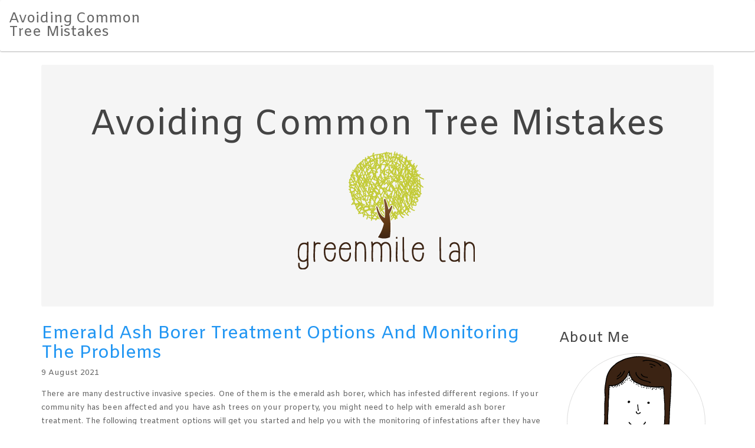

--- FILE ---
content_type: text/html
request_url: http://greenmile-lan.de/page/9/
body_size: 3162
content:
<!DOCTYPE html>
<html>
  <head>
    <meta name="viewport" content="width=device-width, initial-scale=1">
    <title>Avoiding Common Tree Mistakes</title>
    <link rel="stylesheet" href="/css/custom.css">
    <link rel="alternate" type="application/rss+xml" title="RSS" href="http://greenmile-lan.com/index.xml">
    <meta property="og:url" content="http://greenmile-lan.com/"> 


<meta property="og:image" content="http://greenmile-lan.com/images/logo.png">


<meta property='og:title' content="Avoiding Common Tree Mistakes">
<meta property="og:type" content="website">

    
<style>
        @import url('https://fonts.googleapis.com/css?family=Amiko');
        
        body {
             font-family: Amiko, 'Open Sans', "MS PGothic", sans-serif !important;
        }
</style>

    <script async src="/js/lunr.min.js"></script>
    <script src="/js/search.js"> </script>
    <meta charset="utf-8">
<meta name="viewport" content="width=device-width, initial-scale=1.0, maximum-scale=1">
<link rel="icon" type="image/ico" href="favicon.ico" sizes="16x16">
<link rel="stylesheet" href="//maxcdn.bootstrapcdn.com/font-awesome/4.5.0/css/font-awesome.min.css">


<meta name="description" content="Have you been doing DIY tree trimming? Without the help of professionals, this can only get you so far. Click here for more information.">
 
<meta name="keywords" content="">
<link href="http://greenmile-lan.com/index.xml" rel="alternate" type="application/rss+xml" title="Avoiding Common Tree Mistakes" />
    
  </head>
  <body>
    <nav class="navbar navbar-default" role="navigation">            
        <div class="container-fluid">
            <div class="row">
                <div class="col-sm-3">
                    <a class="navbar-brand" href="/" style="height:auto;">Avoiding Common Tree Mistakes</a>               
                </div>
            </div>
        </div>
    </nav>
    <div class="container site">
     <div class="jumbotron text-center">
        <h1>Avoiding Common Tree Mistakes</h1>
        <p>
            <img src="/images/logo.png" alt="Avoiding Common Tree Mistakes">
            <a class="navbar-brand" href="/" style="height:auto;"></a>               
        </p>
    </div>

    <div class="row">
        <div class="col-md-9">
            

<article class="article">
	<div class="wrapper">
	
	
		<li class="media-object">
    <div class="media-body">
        <h2 class="media-heading">
            <a href="http://greenmile-lan.com/2021/08/09/emerald-ash-borer-treatment-options-and-monitoring-the-problems/">Emerald Ash Borer Treatment Options And Monitoring The Problems</a>
        </h2>
        <p>
            <time>
    9 August 2021



</time>
        </p>
        <p>
            There are many destructive invasive species. One of them is the emerald ash borer, which has infested different regions. If your community has been affected and you have ash trees on your property, you might need to help with emerald ash borer treatment. The following treatment options will get you started and help you with the monitoring of infestations after they have been treated:
Bait-Like Emerald Ash Borer Treamtents
The first option to consider to treat an emerald ash borer infestation is using toxic poisons.
        </p>
    </div>
</li>


	
		<li class="media-object">
    <div class="media-body">
        <h2 class="media-heading">
            <a href="http://greenmile-lan.com/2021/06/23/4-incredible-benefits-of-professional-tree-shaping-services/">4 Incredible Benefits of Professional Tree Shaping Services</a>
        </h2>
        <p>
            <time>
    23 June 2021



</time>
        </p>
        <p>
            Trees play a significant role in the ecosystem. They provide a home for animals and birds, and also aid in beautifying properties and provide house construction materials. However, trees demand care and protection to ensure you continue enjoying the invaluable benefits they have to offer. Here's where tree shaping service comes in. Why do experts encourage tree shaping as part of tree care practice? This article will take you through some reasons it is essential to hire tree shaping services.
        </p>
    </div>
</li>


	
		<li class="media-object">
    <div class="media-body">
        <h2 class="media-heading">
            <a href="http://greenmile-lan.com/2021/04/30/4-reasons-to-prune-a-tree/">4 Reasons to Prune a Tree</a>
        </h2>
        <p>
            <time>
    30 April 2021



</time>
        </p>
        <p>
            Trimming your landscape trees should be a normal part of your late winter or early spring landscape care routine. There are four reasons why pruning and trimming are important.
1. Health
The main reason to prune a tree is to keep it healthy or to help it regain health. Dead and damaged wood, for example, can become a magnet for pests and disease organisms. By trimming out the damaged branches, the tree can maintain its health.
        </p>
    </div>
</li>


	
		<li class="media-object">
    <div class="media-body">
        <h2 class="media-heading">
            <a href="http://greenmile-lan.com/2020/11/09/signs-tree-trimming-should-be-done/">Signs Tree Trimming Should Be Done</a>
        </h2>
        <p>
            <time>
    9 November 2020



</time>
        </p>
        <p>
            Is it time to trim your trees? Some homeowners have a schedule with their tree trimmer who comes out and takes care of the trimming. Then, there are other homeowners who are laxer when it comes to having their trees trimmed as they tend to wait until they see it's time for their trees to be trimmed. If you want the peace of mind knowing that your trees will have the best shot at remaining healthy and not becoming problematic, then it's a good idea for you to work with the tree trimmer to come up with a good schedule.
        </p>
    </div>
</li>


	
		<li class="media-object">
    <div class="media-body">
        <h2 class="media-heading">
            <a href="http://greenmile-lan.com/2020/06/12/building-a-backyard-pool-remove-trees-in-the-way-for-a-smooth-experience/">Building A Backyard Pool? Remove Trees In The Way For A Smooth Experience</a>
        </h2>
        <p>
            <time>
    12 June 2020



</time>
        </p>
        <p>
            If you own a home that you intend on living in for a long time, you may feel comfortable with taking on rather large projects such as building a pool in the backyard. When you have a large backyard, you do not have to worry about space being a problem with the installation. But, you still want to get help with analyzing the backyard to get rid of any obstacles along the way.
        </p>
    </div>
</li>


	

	
    
    <ul class="pagination">
        
        <li>
            <a href="/" aria-label="First"><span aria-hidden="true">&laquo;&laquo;</span></a>
        </li>
        
        <li
        >
        <a href="/page/8/" aria-label="Previous"><span aria-hidden="true">&laquo;</span></a>
        </li>
        
        <li
        ><a href="/">1</a></li>
        
        <li
        ><a href="/page/2/">2</a></li>
        
        <li
        ><a href="/page/3/">3</a></li>
        
        <li
        ><a href="/page/4/">4</a></li>
        
        <li
        ><a href="/page/5/">5</a></li>
        
        <li
        ><a href="/page/6/">6</a></li>
        
        <li
        ><a href="/page/7/">7</a></li>
        
        <li
        ><a href="/page/8/">8</a></li>
        
        <li
        class="active"><a href="/page/9/">9</a></li>
        
        <li
        ><a href="/page/10/">10</a></li>
        
        <li
        ><a href="/page/11/">11</a></li>
        
        <li
        ><a href="/page/12/">12</a></li>
        
        <li
        ><a href="/page/13/">13</a></li>
        
        <li
        ><a href="/page/14/">14</a></li>
        
        <li
        ><a href="/page/15/">15</a></li>
        
        <li
        ><a href="/page/16/">16</a></li>
        
        <li
        ><a href="/page/17/">17</a></li>
        
        <li
        >
        <a href="/page/10/" aria-label="Next"><span aria-hidden="true">&raquo;</span></a>
        </li>
        
        <li>
            <a href="/page/17/" aria-label="Last"><span aria-hidden="true">&raquo;&raquo;</span></a>
        </li>
        
    </ul>
    
	</div>
</article>


        </div>
        <div class="col-md-3">
            

    
    <div class="row">
    <div class="col-sm-12">
        <h4>About Me</h4>
        <div class="text-center">
            <img class="img-thumbnail img-circle" style="max-width: 350px; max-height: 350px;" alt="Avoiding Common Tree Mistakes" src="/images/avatar.png">                
        </div>
        <p>
            I have always been one of those people who isn&#39;t afraid to get their hands dirty, which is why I started trimming my own trees. However, after doing it by myself for a few years, I realized that my yard was starting to look a little DIY, which wasn&#39;t the look that I was going for. To make things right, I decided to invest in a professional tree service who could come out and fix up my yard. They were amazing to work with, and they even came with all of their own equipment. This blog is all about the benefits of professional tree care, versus doing things on your own. 
        </p>
    </div>
</div>

        </div>
    </div>
    <footer class="align-self-end">
        2025 Avoiding Common Tree Mistakes
    </footer>
</body>
</html>